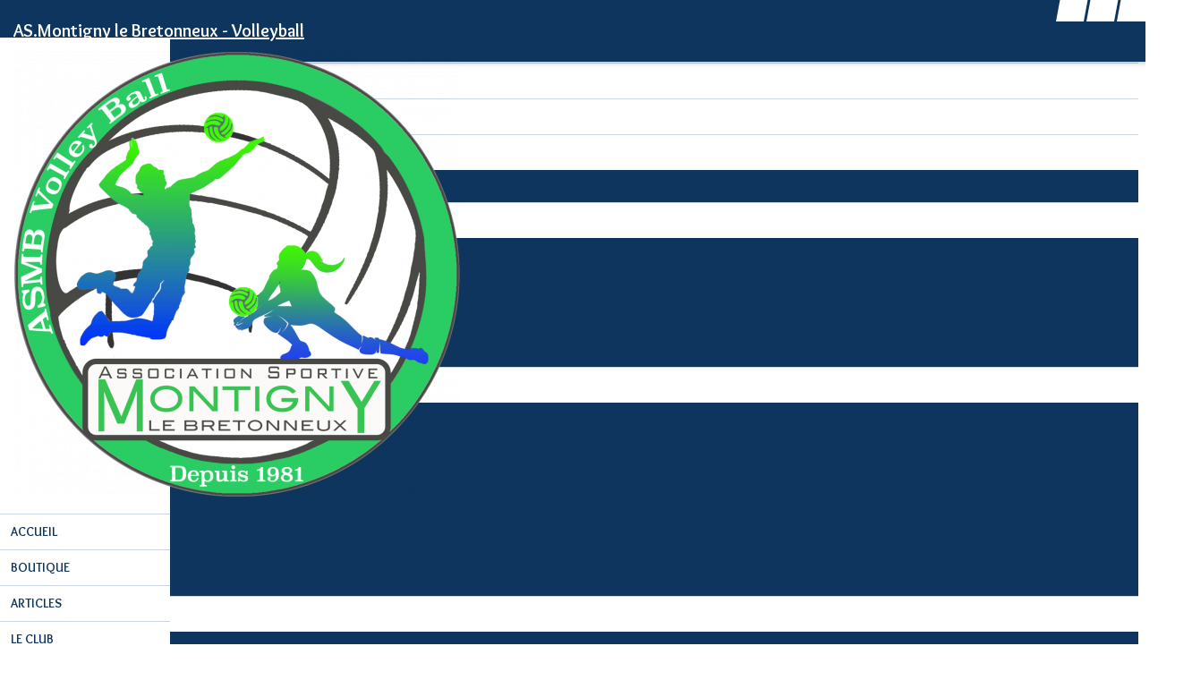

--- FILE ---
content_type: text/html; charset=UTF-8
request_url: https://asmb-volley.club/matchs/apercu/1808/20230212-saint-cloud-paris-sf?mode=full
body_size: 13591
content:
<!DOCTYPE html><html lang="fr" data-theme="light" data-theme-preference="system"><head><meta charset="UTF-8" /><title>SAINT-CLOUD PARIS SF vs  | AS.Montigny le Bretonneux - Volleyball</title><meta name="description" content="Association Sportive de Montigny le Bretonneux. Section Volleyball" /><meta name="keywords" content="volley-ball, volleyball, ASMB, Montigny le Bretonneux Volley, ASMB volley" /><meta name="robots" content="index, follow" /><link rel="icon" href="/public/2120/upload/theme/kal-theme-favicon_8.png" /><link rel="shortcut icon" href="/public/2120/upload/theme/kal-theme-favicon_8.png" /><link rel="apple-touch-icon-precomposed" href="/public/2120/upload/theme/kal-theme-apptouchicon_8.png" /><meta http-equiv="content-language" content="fr-FR" /><meta http-equiv="language" content="fr-FR" /><link rel="canonical" href="https://asmb-volley.club/matchs/apercu/1808/20230212-saint-cloud-paris-sf" /><meta name="theme-color" content="#0E355E" /><meta http-equiv="theme-color" content="#0E355E" /><meta name="twitter:card" content="summary_large_image"><meta name="twitter:title" content="SAINT-CLOUD PARIS SF vs " /><meta name="twitter:description" content="Association Sportive de Montigny le Bretonneux. Section Volleyball" /><meta name="twitter:image:src" content="https://asmb-volley.club/public/2120/upload/images/clubs/logo-as-montigny-le-bretonneux-volleyball_1.png" /><meta name="twitter:domain" content="https://asmb-volley.club"><meta property="og:site_name" content="ASMB Volley" /><meta property="og:locale" content="fr_FR" /><meta property="og:url" content="https://asmb-volley.club/matchs/apercu/1808/20230212-saint-cloud-paris-sf" /><meta property="og:type" content="website" /><meta property="og:title" content="SAINT-CLOUD PARIS SF vs " /><meta property="og:description" content="Association Sportive de Montigny le Bretonneux. Section Volleyball" /><meta property="og:image" content="https://asmb-volley.club/public/2120/upload/images/clubs/logo-as-montigny-le-bretonneux-volleyball_1.png" /><meta property="og:image:url" content="https://asmb-volley.club/public/2120/upload/images/clubs/logo-as-montigny-le-bretonneux-volleyball_1.png" /><meta property="op:markup_version" content="v1.0"><link rel="alternate" type="application/rss+xml" href="https://asmb-volley.club/rss/articles" title="Articles"><script type="application/ld+json">{
    "@context": "https://schema.org",
    "@graph": [
        {
            "@type": "Organization",
            "@id": "https://asmb-volley.club#organization",
            "name": "AS.Montigny le Bretonneux - Volleyball",
            "description": "Association Sportive de Montigny le Bretonneux. Section Volleyball",
            "logo": "//asmb-volley.club/public/2120/upload/theme/kal-theme-logo-header_9.png",
            "url": "https://asmb-volley.club"
        },
        {
            "@type": "WebSite",
            "@id": "https://asmb-volley.club#website",
            "url": "https://asmb-volley.club",
            "name": "AS.Montigny le Bretonneux - Volleyball",
            "publisher": {
                "@id": "https://asmb-volley.club#organization"
            }
        }
    ]
}</script><meta name="viewport" content="width=device-width, initial-scale=1, minimum-scale=1, maximum-scale=1, shrink-to-fit=no" /><link rel="stylesheet" type="text/css" href="//asmb-volley.club/css/font-face.php?20260122+13546" /><link rel="stylesheet" type="text/css" href="//cdn-x254.kalisport.com/lib/bootstrap3/bootstrap.min.css?20260122+13546" /><link rel="stylesheet" type="text/css" href="//cdn-x254.kalisport.com/lib/fontawesome/css/all.min.css?20260122+13546" /><link rel="stylesheet" type="text/css" href="//cdn-x254.kalisport.com/css/weather-icons.min.css?20260122+13546" /><link rel="stylesheet" type="text/css" href="//cdn-x254.kalisport.com/lib/smartmenus/addons/bootstrap/jquery.smartmenus.bootstrap.min.css?20260122+13546" /><link rel="stylesheet" type="text/css" href="//cdn-x254.kalisport.com/lib/owlcarousel/assets/owl.carousel.min.css?20260122+13546" /><link rel="stylesheet" type="text/css" href="//cdn-x254.kalisport.com/lib/bxslider/jquery.bxslider.min.css?20260122+13546" /><link rel="stylesheet" type="text/css" href="//asmb-volley.club/themes/premium_predators/css/gen.php?20260122+13546" /><link rel="stylesheet" type="text/css" href="//asmb-volley.club/themes/premium_predators/css/front-office.php?20260122+13546" /><link rel="stylesheet" type="text/css" href="//cdn-x254.kalisport.com/lib/lightbox/css/lightbox.min.css?20260122+13546" /><link rel="stylesheet" type="text/css" href="//cdn-x254.kalisport.com/lib/justifiedGallery/justifiedGallery.min.css?20260122+13546" /><link rel="stylesheet" type="text/css" href="//cdn-x254.kalisport.com/lib/chosen/chosen.min.css?20260122+13546" /><link rel="stylesheet" type="text/css" href="//cdn-x254.kalisport.com/lib/datepicker/css/datepicker3.min.css?20260122+13546" /><link rel="stylesheet" type="text/css" href="//asmb-volley.club/css/tarteaucitron_kalisport.php?20260122+13546" /><link rel="stylesheet" type="text/css" href="//cdn-x254.kalisport.com/lib/bootstrap-sweetalert/dist/sweetalert.css?20260122+13546" /><noscript><div class="alert alert-danger no-round-corner no-margin">Votre navigateur ne supporte pas JavaScript et vous n'avez pas accès à toutes les fonctionnalités du site.<br /><strong>Veuillez vérifier que JavaScript est bien activé sur votre navigateur.</strong></div></noscript><script type="text/javascript">var KAL_RACINE_PATH = "/";var KAL_THEME_PATH = "themes/premium_predators/";var KAL_PLUGINS_MAJ_DATE = "20260122+13546";var KAL_CKEDITOR_CSS = "/themes/premium_predators/css/ckeditor.css?20260122+13546";var KAL_CKEDITOR_CONFIG = "/lib/ckeditor/config.js?20260122+13546";var KAL_DATATABLE_FRENCH_URL = "//cdn-x254.kalisport.com/lib/datatables/French.json";var KAL_DATATABLE_SDOM = "<'header-container'l f><'row'<'col-sm-12'tr>><'footer-container'i p>";var KAL_IFRAMELY_APIKEY = "56b9df871b646543670ffe";var KAL_BLOCS_ENCARTPUB_SPEED = 5000;var KAL_BLOCS_ENCARTPUB_ANIMATION_SPEED = 1000;var KAL_BLOC_GAMELINE_AUTOPLAY = false;var SESSION_UTILISATEUR_ID = 0;</script><script type="text/javascript" src="//cdn-x254.kalisport.com/lib/jquery.min.js?20260122+13546"  /></script><script type="text/javascript" src="//cdn-x254.kalisport.com/lib/jquery-ui-1.11.4/jquery-ui.min.js"  /></script><script type="text/javascript" src="//cdn-x254.kalisport.com/lib/bootstrap3/bootstrap.min.js?20260122+13546"  /></script><script type="text/javascript" src="//cdn-x254.kalisport.com/lib/smartmenus/jquery.smartmenus.min.js?20260122+13546"  /></script><script type="text/javascript" src="//cdn-x254.kalisport.com/lib/smartmenus/addons/bootstrap/jquery.smartmenus.bootstrap.min.js?20260122+13546"  /></script><script type="text/javascript" src="//cdn-x254.kalisport.com/lib/lightbox/js/lightbox.min.js?20260122+13546"  /></script><script type="text/javascript" src="//cdn-x254.kalisport.com/lib/fullcalendar/dist/index.global.min.js?20260122+13546"  /></script><script type="text/javascript" src="//cdn-x254.kalisport.com/lib/fullcalendar/packages/core/locales/fr.global.min.js?20260122+13546"  /></script><script type="text/javascript" src="//cdn-x254.kalisport.com/lib/jshashtable/hashtable.min.js?20260122+13546"  /></script><script type="text/javascript" src="//cdn-x254.kalisport.com/lib/jquery.numberformatter-1.2.4.min.js?20260122+13546"  /></script><script type="text/javascript" src="//cdn-x254.kalisport.com/lib/owlcarousel/owl.carousel.min.js?20260122+13546"  /></script><script type="text/javascript" src="//cdn-x254.kalisport.com/lib/tarteaucitron/tarteaucitron.min.js?20260122+13546"  /></script><script type="text/javascript">
    var showEncarts = [];
    $(document).ready(function(){
        var gameline = '.gameline .carousel';
        if ($(gameline).length > 0) {
            var nbItem  = 0;
            $(gameline).each( function( index ) {
                var iTmp = $(this).find('.item').length;
                if(iTmp > nbItem) nbItem = iTmp;
            });

            var bLoop = false;
            var bNav = false;
            if (nbItem > 1) {
                bLoop = true;
                bNav = true;
            }

            $(gameline).owlCarousel({
                loop: bLoop,
                nav: bNav,
                navText: ['<i class="fa fa-solid fa-angle-left">','<i class="fa fa-solid fa-angle-right">'],
                dots: false,
                margin: 0,
                autoplay: KAL_BLOC_GAMELINE_AUTOPLAY,
                autoplayHoverPause: true,
                responsiveClass: true,
                responsive:{
                    0:{
                        items: 1
                    },
                    300:{
                        items: 2
                    },
                    450:{
                        items: 3
                    },
                    600:{
                        items: 4
                    },
                    768:{
                        items: 5
                    },
                    840:{
                        items: 4
                    },
                    1000:{
                        items: 5
                    },
                    1200:{
                        items: 5
                    },
                    1500:{
                        items: 6
                    }
                }
            });
            str = gameline + ' .owl-stage';
            $(str).width(  $(str).width() +2 );
        }

        /***********************/

      var carouselEncarts = '.owl-encarts';
      if( $(carouselEncarts).length > 0 ) {
        var maxItem   = 7;
        var bLoop     = true;
        var bAutoplay = true;

        var nbItem  = 0;
        $(carouselEncarts).each( function( index ) {
          var iTmp = $(this).find('.item').length;
          if(iTmp > nbItem) nbItem = iTmp;
        });

        if(nbItem < maxItem){
          maxItem   = nbItem;
          bLoop     = false;
          bAutoplay = false;
        }

        if( $(window).width() < 1000 ){
          bLoop     = true;
          bAutoplay = true;
        }

        $(carouselEncarts).on('initialized.owl.carousel',function(property){
            owlActiveEncarts();
        });

        $(carouselEncarts).owlCarousel({
            loop               : bLoop,
            nav                : false,
            dots               : false,
            autoplay           : bAutoplay,
            autoplayHoverPause : true,
            autoplayTimeout    : KAL_BLOCS_ENCARTPUB_SPEED,
            smartSpeed         : KAL_BLOCS_ENCARTPUB_ANIMATION_SPEED,
            margin             : 20,
            callbacks          : true,
            info               : true,
            responsiveClass    : true,
            responsive         : {
                0:{
                    items : 1
                },
                300:{
                    items : 2
                },
                600:{
                    items : 3
                },
                800:{
                    items : 4
                },
                1000:{
                    items : maxItem
                }
            }
        });

        $(carouselEncarts).on('changed.owl.carousel',function(property){
            owlActiveEncarts();
        });

        function owlActiveEncarts(){
            var hookBloc  = $(carouselEncarts).attr('data-hook');

            ctrlShowEncarts = [];

            $(carouselEncarts+' .owl-item.active').each( function( index ) {
                var eItem = $(this).find('.item');
                var id    = eItem.attr('data-id');
                var hook  = eItem.attr('data-hook');
                
                if(id != '' && hook != '' && isInView(this)){
                    if (typeof showEncarts[ hook ] === 'undefined'){
                        showEncarts[ hook ] = [];
                    }
    
                    ctrlShowEncarts[ id ] = true;
    
                    if (typeof showEncarts[ hook ][ id ] === 'undefined'){
                        // Appel AJAX
                        $.ajax({
                            url: KAL_RACINE_PATH + 'controller/partenaires/ajax.php?id=' + id + '&hook=' + hook
                        }).done(function() {
                            //console.log('Vue ++');
                        });
                    }
                }
            });

            showEncarts[ hookBloc ] = ctrlShowEncarts;
        }
      }

      /***********************/

      /***********************/

        var idSliderImg = '.slider-img';
        if ($(idSliderImg).length > 0) {
            var bLoop = true;
            var bAutoplay = true;
            var bNav = true;

            $(idSliderImg).each( function( index ) {
                var iTmp = $(this).find('.item').length;
                if (iTmp <= 1) {
                    bLoop = false;
                    bAutoplay = false;
                    bNav = false;
                }
            });

            $(idSliderImg).owlCarousel({
                loop               : bLoop,
                autoplay           : bAutoplay,
                autoplayHoverPause : bAutoplay,
                autoplayTimeout    : 5000,
                nav                : bNav,
                navText            : ['<i class="fa fa-solid fa-angle-left">','<i class="fa fa-solid fa-angle-right">'],
                dots               : true,
                margin             : 0,
                responsiveClass    : true,
                responsive         : {
                    0: { items: 1 }
                },
                callbacks : true,
                info      : true
            });
        }

        var idSliderImgCover = '.slider-cover.page-cover';
        if ($(idSliderImgCover).length > 0) {
            var bLoop = true;
            var bAutoplay = true;
            var bNav = true;

            $(idSliderImgCover).each( function( index ) {
                var iTmp = $(this).find('.item').length;
                if (iTmp <= 1) {
                    bLoop = false;
                    bAutoplay = false;
                    bNav = false;
                }
            });

            $(idSliderImgCover).owlCarousel({
                loop            : bLoop,
                autoplay        : bAutoplay,
                autoplayTimeout : 5000,
                nav             : bNav,
                navText         : ['<i class="fa fa-solid fa-angle-left">','<i class="fa fa-solid fa-angle-right">'],
                dots            : true,
                margin          : 0,
                responsiveClass : true,
                responsive : {
                    0: { items: 1 }
                },
                callbacks  : true,
                info       : true,
                autoHeight : true
            });
        }
    });
    (function() {
      var po = document.createElement('script'); po.type = 'text/javascript'; po.async = true;
      po.src = 'https://apis.google.com/js/plusone.js?publisherid=115078143669127937148';
      var s = document.getElementsByTagName('script')[0]; s.parentNode.insertBefore(po, s);
    })();$('.carousel').carousel();
                    tarteaucitron.init({
                        //'privacyUrl': 'https://asmb-volley.club/protection-des-donnees', /* Privacy policy url */
                        'bodyPosition': 'bottom', /* or top to bring it as first element for accessibility */

                        'hashtag': '#tarteaucitron', /* Open the panel with this hashtag */
                        'cookieName': 'rgpdKAL-2120-asmb-volley', /* Cookie name */
                    
                        'orientation': 'bottom', /* Banner position (top - bottom) */
                        
                        'groupServices': false, /* Group services by category */
                        'showDetailsOnClick': true, /* Click to expand the description */
                        'serviceDefaultState': 'wait', /* Default state (true - wait - false) */

                        'showAlertSmall': false, /* Show the small banner on bottom right */
                        'cookieslist': true, /* Show the cookie list */

                        'showIcon': false, /* Show cookie icon to manage cookies */
                        //'iconSrc': '', /* Optionnal: URL or base64 encoded image */
                        'iconPosition': 'BottomRight', /* Position of the icon between BottomRight, BottomLeft, TopRight and TopLeft */

                        'adblocker': false, /* Show a Warning if an adblocker is detected */

                        'DenyAllCta' : true, /* Show the deny all button */
                        'AcceptAllCta' : true, /* Show the accept all button when highPrivacy on */
                        'highPrivacy': true, /* Disable auto consent */
                        'alwaysNeedConsent': false, /* Ask the consent for 'Privacy by design' services */

                        'handleBrowserDNTRequest': true, /* If Do Not Track == 1, disallow all */
                    
                        'removeCredit': false, /* Remove credit link */
                        'moreInfoLink': true, /* Show more info link */
                        'useExternalCss': false, /* If false, the tarteaucitron.css file will be loaded */
                        'useExternalJs': false, /* If false, the tarteaucitron.js file will be loaded */
                    
                        'cookieDomain': '.asmb-volley.club', /* Shared cookie for subdomain website */

                        'readmoreLink': 'https://asmb-volley.club/protection-des-donnees', /* Change the default readmore link pointing to tarteaucitron.io */
                        
                        'mandatory': true, /* Show a message about mandatory cookies */
                        'mandatoryCta': true, /* Show the disabled accept button when mandatory on */
                    
                        //'customCloserId': '', /* Optional a11y: Custom element ID used to open the panel */

                        'googleConsentMode': false, /* Enable Google Consent Mode v2 for Google ads and GA4 */

                        'partnersList': false /* Details the number of partners on the popup and middle banner */
                    });
                </script></head><body id="body" class="fond" data-twttr-rendered="true" itemscope itemtype="http://schema.org/Blog" data-theme="premium_predators" data-srv="x254"><div id="scroll-top"></div><div id="website-container"><div id="header-container">
    <h1 class="h-font  hidden-xs">
        <a href="https://asmb-volley.club" title="Page d'accueil">
                            AS.Montigny le Bretonneux - Volleyball
                    </a>
    </h1>

    <div id="hook-pre-menu" class="nav-secondary">
        
    <div class="btn-group btn-group-social hidden-xs hidden-sm">
                    <a class="btn" href="https://www.facebook.com/AS.MontignyleBretonneux.Volleyball/" target="_blank">
                <i class="fa fa-brands fa-facebook"></i>
                <span>Facebook</span>
            </a>
                    <a class="btn" href="https://www.instagram.com/asmb_volley/?hl=fr" target="_blank">
                <i class="fa fa-brands fa-instagram"></i>
                <span>Instagram</span>
            </a>
            </div>


        <div class="btn-group btn-group-user">
                                                                <a class="btn" href="https://asmb-volley.club/connexion">
                        <i class="fa fa-solid fa-lock"></i>
                        <span>Connexion</span>
                    </a>
                                    </div>
    </div>
</div>

<div id="menu-container-desktop" class="menu-container visible-md visible-lg">
            <div class="logo-container">
            <a href="https://asmb-volley.club" title="Page d'accueil">
                <img src="/public/2120/upload/theme/kal-theme-logo-header_9.png" alt="Logo AS.Montigny le Bretonneux - Volleyball" class="img-responsive" />
            </a>
        </div>
    
        <nav class="navbar navbar-default panel ">
            
    
    
    
    


<ul id="menu" class="menu nav navbar-nav sm sm-vertical">
                                        <li class="h-font ">
                    <a 
                        href="https://asmb-volley.club"
                                            >
                        Accueil
                                            </a>
                        
                                    </li>
                                                <li class="h-font ">
                    <a 
                        href="https://asmb-volley.club/boutique"
                                            >
                        Boutique
                                            </a>
                        
                                    </li>
                                                <li class="h-font ">
                    <a 
                        href="https://asmb-volley.club/articles"
                                            >
                        Articles
                                            </a>
                        
                                    </li>
                                                <li class="h-font ">
                    <a 
                        href="https://asmb-volley.club/le-club"
                                            >
                        Le club
                        <i class="fa fa-solid fa-angle-right"></i>                    </a>
                        
                                            <ul class="dropdown-menu">
                                                                                                <li class="">
                                        <a 
                                            href="https://asmb-volley.club/le-bureau"
                                                                                    >
                                            Le bureau
                                                                                    </a>
                                            
                                                                            </li>
                                                                                                                                <li class="">
                                        <a 
                                            href="https://asmb-volley.club/les-entraineurs"
                                                                                    >
                                            Les entraîneurs
                                                                                    </a>
                                            
                                                                            </li>
                                                                                    </ul>
                                    </li>
                                                <li class="h-font ">
                    <a 
                        href="https://asmb-volley.club/infos-pratiques"
                                            >
                        Infos pratiques
                        <i class="fa fa-solid fa-angle-right"></i>                    </a>
                        
                                            <ul class="dropdown-menu">
                                                                                                <li class="">
                                        <a 
                                            href="https://asmb-volley.club/horaires-des-entrainements"
                                                                                    >
                                            Horaires des entraînements 2025/2026
                                                                                    </a>
                                            
                                                                            </li>
                                                                                                                                <li class="">
                                        <a 
                                            href="https://asmb-volley.club/nos-gymnases"
                                                                                    >
                                            Nos gymnases
                                            <i class="fa fa-solid fa-angle-right"></i>                                        </a>
                                            
                                                                                    <ul class="dropdown-menu">
                                                                                                                                                            <li>
                                                            <a 
                                                                href="https://asmb-volley.club/complexe-sportif-de-coubertin"
                                                                                                                            >
                                                                Complexe Sportif de Coubertin
                                                            </a>
                                                        </li>
                                                                                                                                                                                                                <li>
                                                            <a 
                                                                href="https://asmb-volley.club/gymnase-jules-ladoumegue"
                                                                                                                            >
                                                                Gymnase Jules Ladoumegue
                                                            </a>
                                                        </li>
                                                                                                                                                                                                                <li>
                                                            <a 
                                                                href="https://asmb-volley.club/parc-des-sports-jean-marechal"
                                                                                                                            >
                                                                Parc des Sports Jean Marechal
                                                            </a>
                                                        </li>
                                                                                                                                                                                                                <li>
                                                            <a 
                                                                href="https://asmb-volley.club/gymnase-roger-riviere"
                                                                                                                            >
                                                                Gymnase Roger Riviere
                                                            </a>
                                                        </li>
                                                                                                                                                </ul>
                                                                            </li>
                                                                                                                                <li class="">
                                        <a 
                                            href="https://asmb-volley.club/documents"
                                                                                    >
                                            Documents
                                                                                    </a>
                                            
                                                                            </li>
                                                                                                                                <li class="">
                                        <a 
                                            href="https://asmb-volley.club/contact"
                                                                                    >
                                            Nous contacter
                                                                                    </a>
                                            
                                                                            </li>
                                                                                    </ul>
                                    </li>
                                                <li class="h-font ">
                    <a 
                        href="https://asmb-volley.club/equipes"
                                            >
                        Equipes FFVB
                        <i class="fa fa-solid fa-angle-right"></i>                    </a>
                        
                                            <ul class="dropdown-menu">
                                                                                                <li class="">
                                        <a 
                                            href="https://asmb-volley.club/seniors-feminines-1"
                                                                                    >
                                            Seniors Féminines 1
                                                                                    </a>
                                            
                                                                            </li>
                                                                                                                                <li class="">
                                        <a 
                                            href="https://asmb-volley.club/seniors-masculins-1"
                                                                                    >
                                            Seniors Masculins 1
                                                                                    </a>
                                            
                                                                            </li>
                                                                                                                                <li class="">
                                        <a 
                                            href="https://asmb-volley.club/seniors-feminines-2"
                                                                                    >
                                            Seniors Féminines 2
                                                                                    </a>
                                            
                                                                            </li>
                                                                                                                                <li class="">
                                        <a 
                                            href="https://asmb-volley.club/m21-feminines"
                                                                                    >
                                            M21 Féminines
                                                                                    </a>
                                            
                                                                            </li>
                                                                                                                                <li class="">
                                        <a 
                                            href="https://asmb-volley.club/m18-feminies"
                                                                                    >
                                            M18 Féminines 1
                                                                                    </a>
                                            
                                                                            </li>
                                                                                                                                <li class="">
                                        <a 
                                            href="https://asmb-volley.club/m18-feminines-2"
                                                                                    >
                                            M18 Féminines 2
                                                                                    </a>
                                            
                                                                            </li>
                                                                                                                                <li class="">
                                        <a 
                                            href="https://asmb-volley.club/m18-masculins-1"
                                                                                    >
                                            M18 Masculins 1
                                                                                    </a>
                                            
                                                                            </li>
                                                                                                                                <li class="">
                                        <a 
                                            href="https://asmb-volley.club/m18-masculins"
                                                                                    >
                                            M18 Masculins 2
                                                                                    </a>
                                            
                                                                            </li>
                                                                                                                                <li class="">
                                        <a 
                                            href="https://asmb-volley.club/m18-masculins-3"
                                                                                    >
                                            M18 Masculins 3
                                                                                    </a>
                                            
                                                                            </li>
                                                                                                                                <li class="">
                                        <a 
                                            href="https://asmb-volley.club/m15-feminines"
                                                                                    >
                                            M15 Féminines
                                                                                    </a>
                                            
                                                                            </li>
                                                                                                                                <li class="">
                                        <a 
                                            href="https://asmb-volley.club/m15-masculins"
                                                                                    >
                                            M15 Masculins
                                                                                    </a>
                                            
                                                                            </li>
                                                                                                                                <li class="">
                                        <a 
                                            href="https://asmb-volley.club/m13-masculins"
                                                                                    >
                                            M13
                                                                                    </a>
                                            
                                                                            </li>
                                                                                    </ul>
                                    </li>
                                                <li class="h-font ">
                    <a 
                        href="https://asmb-volley.club/equipes-fsgt-et-loisirs"
                                            >
                        Equipes FSGT & Loisirs
                        <i class="fa fa-solid fa-angle-right"></i>                    </a>
                        
                                            <ul class="dropdown-menu">
                                                                                                <li class="">
                                        <a 
                                            href="https://asmb-volley.club/fsgt-1-f"
                                                                                    >
                                            FSGT 1 F
                                                                                    </a>
                                            
                                                                            </li>
                                                                                                                                <li class="">
                                        <a 
                                            href="https://asmb-volley.club/fsgt-2-f"
                                                                                    >
                                            FSGT 2 F
                                                                                    </a>
                                            
                                                                            </li>
                                                                                                                                <li class="">
                                        <a 
                                            href="https://asmb-volley.club/fsgt-1"
                                                                                    >
                                            FSGT 1
                                                                                    </a>
                                            
                                                                            </li>
                                                                                                                                <li class="">
                                        <a 
                                            href="https://asmb-volley.club/fsgt-2"
                                                                                    >
                                            FSGT 2
                                                                                    </a>
                                            
                                                                            </li>
                                                                                                                                <li class="">
                                        <a 
                                            href="https://asmb-volley.club/fsgt-3"
                                                                                    >
                                            FSGT 3
                                                                                    </a>
                                            
                                                                            </li>
                                                                                                                                <li class="">
                                        <a 
                                            href="https://asmb-volley.club/loisirs"
                                                                                    >
                                            Loisirs
                                            <i class="fa fa-solid fa-angle-right"></i>                                        </a>
                                            
                                                                                    <ul class="dropdown-menu">
                                                                                                                                                            <li>
                                                            <a 
                                                                href="https://asmb-volley.club/loisirs-competition-1"
                                                                                                                            >
                                                                Loisirs compétition 1
                                                            </a>
                                                        </li>
                                                                                                                                                                                                                <li>
                                                            <a 
                                                                href="https://asmb-volley.club/loisirs-competition-2"
                                                                                                                            >
                                                                Loisirs compétition
                                                            </a>
                                                        </li>
                                                                                                                                                                                                                <li>
                                                            <a 
                                                                href="https://asmb-volley.club/loisirs-competition-2-mardi-soir"
                                                                                                                            >
                                                                Loisirs compétition 3
                                                            </a>
                                                        </li>
                                                                                                                                                                                                                <li>
                                                            <a 
                                                                href="https://asmb-volley.club/loisirs-du-lundi-20h30"
                                                                                                                            >
                                                                Loisirs du Lundi 20h30
                                                            </a>
                                                        </li>
                                                                                                                                                </ul>
                                                                            </li>
                                                                                    </ul>
                                    </li>
                                                <li class="h-font ">
                    <a 
                        href="https://asmb-volley.club/saison"
                                            >
                        Saison
                        <i class="fa fa-solid fa-angle-right"></i>                    </a>
                        
                                            <ul class="dropdown-menu">
                                                                                                <li class="">
                                        <a 
                                            href="https://asmb-volley.club/matchs"
                                                                                    >
                                            Matchs
                                                                                    </a>
                                            
                                                                            </li>
                                                                                                                                <li class="">
                                        <a 
                                            href="https://asmb-volley.club/agenda"
                                                                                    >
                                            Agenda
                                                                                    </a>
                                            
                                                                            </li>
                                                                                    </ul>
                                    </li>
                                                <li class="h-font ">
                    <a 
                        href="https://asmb-volley.club/inscription"
                                            >
                        Inscription
                                            </a>
                        
                                    </li>
                        </ul>


    </nav>
</div>

<div id="menu-container-mobile" class="menu-container visible-xs visible-sm">
        <nav class="navbar navbar-default panel ">
        <button type="button" class="navbar-toggle collapsed" data-toggle="collapse" data-target="#bs-navbar-collapse" aria-expanded="false">
            <span class="visible-xs visible-sm h-font">Menu</span>
            <span class="icon-bar"></span>
            <span class="icon-bar"></span>
            <span class="icon-bar"></span>
        </button>

        <div class="collapse navbar-collapse" id="bs-navbar-collapse">
                
    
    
    
    


<ul id="menu" class="menu nav navbar-nav sm sm-vertical">
                                        <li class="h-font ">
                    <a 
                        href="https://asmb-volley.club"
                                            >
                        Accueil
                                            </a>
                        
                                    </li>
                                                <li class="h-font ">
                    <a 
                        href="https://asmb-volley.club/boutique"
                                            >
                        Boutique
                                            </a>
                        
                                    </li>
                                                <li class="h-font ">
                    <a 
                        href="https://asmb-volley.club/articles"
                                            >
                        Articles
                                            </a>
                        
                                    </li>
                                                <li class="h-font ">
                    <a 
                        href="https://asmb-volley.club/le-club"
                                            >
                        Le club
                        <i class="fa fa-solid fa-angle-right"></i>                    </a>
                        
                                            <ul class="dropdown-menu">
                                                                                                <li class="">
                                        <a 
                                            href="https://asmb-volley.club/le-bureau"
                                                                                    >
                                            Le bureau
                                                                                    </a>
                                            
                                                                            </li>
                                                                                                                                <li class="">
                                        <a 
                                            href="https://asmb-volley.club/les-entraineurs"
                                                                                    >
                                            Les entraîneurs
                                                                                    </a>
                                            
                                                                            </li>
                                                                                    </ul>
                                    </li>
                                                <li class="h-font ">
                    <a 
                        href="https://asmb-volley.club/infos-pratiques"
                                            >
                        Infos pratiques
                        <i class="fa fa-solid fa-angle-right"></i>                    </a>
                        
                                            <ul class="dropdown-menu">
                                                                                                <li class="">
                                        <a 
                                            href="https://asmb-volley.club/horaires-des-entrainements"
                                                                                    >
                                            Horaires des entraînements 2025/2026
                                                                                    </a>
                                            
                                                                            </li>
                                                                                                                                <li class="">
                                        <a 
                                            href="https://asmb-volley.club/nos-gymnases"
                                                                                    >
                                            Nos gymnases
                                            <i class="fa fa-solid fa-angle-right"></i>                                        </a>
                                            
                                                                                    <ul class="dropdown-menu">
                                                                                                                                                            <li>
                                                            <a 
                                                                href="https://asmb-volley.club/complexe-sportif-de-coubertin"
                                                                                                                            >
                                                                Complexe Sportif de Coubertin
                                                            </a>
                                                        </li>
                                                                                                                                                                                                                <li>
                                                            <a 
                                                                href="https://asmb-volley.club/gymnase-jules-ladoumegue"
                                                                                                                            >
                                                                Gymnase Jules Ladoumegue
                                                            </a>
                                                        </li>
                                                                                                                                                                                                                <li>
                                                            <a 
                                                                href="https://asmb-volley.club/parc-des-sports-jean-marechal"
                                                                                                                            >
                                                                Parc des Sports Jean Marechal
                                                            </a>
                                                        </li>
                                                                                                                                                                                                                <li>
                                                            <a 
                                                                href="https://asmb-volley.club/gymnase-roger-riviere"
                                                                                                                            >
                                                                Gymnase Roger Riviere
                                                            </a>
                                                        </li>
                                                                                                                                                </ul>
                                                                            </li>
                                                                                                                                <li class="">
                                        <a 
                                            href="https://asmb-volley.club/documents"
                                                                                    >
                                            Documents
                                                                                    </a>
                                            
                                                                            </li>
                                                                                                                                <li class="">
                                        <a 
                                            href="https://asmb-volley.club/contact"
                                                                                    >
                                            Nous contacter
                                                                                    </a>
                                            
                                                                            </li>
                                                                                    </ul>
                                    </li>
                                                <li class="h-font ">
                    <a 
                        href="https://asmb-volley.club/equipes"
                                            >
                        Equipes FFVB
                        <i class="fa fa-solid fa-angle-right"></i>                    </a>
                        
                                            <ul class="dropdown-menu">
                                                                                                <li class="">
                                        <a 
                                            href="https://asmb-volley.club/seniors-feminines-1"
                                                                                    >
                                            Seniors Féminines 1
                                                                                    </a>
                                            
                                                                            </li>
                                                                                                                                <li class="">
                                        <a 
                                            href="https://asmb-volley.club/seniors-masculins-1"
                                                                                    >
                                            Seniors Masculins 1
                                                                                    </a>
                                            
                                                                            </li>
                                                                                                                                <li class="">
                                        <a 
                                            href="https://asmb-volley.club/seniors-feminines-2"
                                                                                    >
                                            Seniors Féminines 2
                                                                                    </a>
                                            
                                                                            </li>
                                                                                                                                <li class="">
                                        <a 
                                            href="https://asmb-volley.club/m21-feminines"
                                                                                    >
                                            M21 Féminines
                                                                                    </a>
                                            
                                                                            </li>
                                                                                                                                <li class="">
                                        <a 
                                            href="https://asmb-volley.club/m18-feminies"
                                                                                    >
                                            M18 Féminines 1
                                                                                    </a>
                                            
                                                                            </li>
                                                                                                                                <li class="">
                                        <a 
                                            href="https://asmb-volley.club/m18-feminines-2"
                                                                                    >
                                            M18 Féminines 2
                                                                                    </a>
                                            
                                                                            </li>
                                                                                                                                <li class="">
                                        <a 
                                            href="https://asmb-volley.club/m18-masculins-1"
                                                                                    >
                                            M18 Masculins 1
                                                                                    </a>
                                            
                                                                            </li>
                                                                                                                                <li class="">
                                        <a 
                                            href="https://asmb-volley.club/m18-masculins"
                                                                                    >
                                            M18 Masculins 2
                                                                                    </a>
                                            
                                                                            </li>
                                                                                                                                <li class="">
                                        <a 
                                            href="https://asmb-volley.club/m18-masculins-3"
                                                                                    >
                                            M18 Masculins 3
                                                                                    </a>
                                            
                                                                            </li>
                                                                                                                                <li class="">
                                        <a 
                                            href="https://asmb-volley.club/m15-feminines"
                                                                                    >
                                            M15 Féminines
                                                                                    </a>
                                            
                                                                            </li>
                                                                                                                                <li class="">
                                        <a 
                                            href="https://asmb-volley.club/m15-masculins"
                                                                                    >
                                            M15 Masculins
                                                                                    </a>
                                            
                                                                            </li>
                                                                                                                                <li class="">
                                        <a 
                                            href="https://asmb-volley.club/m13-masculins"
                                                                                    >
                                            M13
                                                                                    </a>
                                            
                                                                            </li>
                                                                                    </ul>
                                    </li>
                                                <li class="h-font ">
                    <a 
                        href="https://asmb-volley.club/equipes-fsgt-et-loisirs"
                                            >
                        Equipes FSGT & Loisirs
                        <i class="fa fa-solid fa-angle-right"></i>                    </a>
                        
                                            <ul class="dropdown-menu">
                                                                                                <li class="">
                                        <a 
                                            href="https://asmb-volley.club/fsgt-1-f"
                                                                                    >
                                            FSGT 1 F
                                                                                    </a>
                                            
                                                                            </li>
                                                                                                                                <li class="">
                                        <a 
                                            href="https://asmb-volley.club/fsgt-2-f"
                                                                                    >
                                            FSGT 2 F
                                                                                    </a>
                                            
                                                                            </li>
                                                                                                                                <li class="">
                                        <a 
                                            href="https://asmb-volley.club/fsgt-1"
                                                                                    >
                                            FSGT 1
                                                                                    </a>
                                            
                                                                            </li>
                                                                                                                                <li class="">
                                        <a 
                                            href="https://asmb-volley.club/fsgt-2"
                                                                                    >
                                            FSGT 2
                                                                                    </a>
                                            
                                                                            </li>
                                                                                                                                <li class="">
                                        <a 
                                            href="https://asmb-volley.club/fsgt-3"
                                                                                    >
                                            FSGT 3
                                                                                    </a>
                                            
                                                                            </li>
                                                                                                                                <li class="">
                                        <a 
                                            href="https://asmb-volley.club/loisirs"
                                                                                    >
                                            Loisirs
                                            <i class="fa fa-solid fa-angle-right"></i>                                        </a>
                                            
                                                                                    <ul class="dropdown-menu">
                                                                                                                                                            <li>
                                                            <a 
                                                                href="https://asmb-volley.club/loisirs-competition-1"
                                                                                                                            >
                                                                Loisirs compétition 1
                                                            </a>
                                                        </li>
                                                                                                                                                                                                                <li>
                                                            <a 
                                                                href="https://asmb-volley.club/loisirs-competition-2"
                                                                                                                            >
                                                                Loisirs compétition
                                                            </a>
                                                        </li>
                                                                                                                                                                                                                <li>
                                                            <a 
                                                                href="https://asmb-volley.club/loisirs-competition-2-mardi-soir"
                                                                                                                            >
                                                                Loisirs compétition 3
                                                            </a>
                                                        </li>
                                                                                                                                                                                                                <li>
                                                            <a 
                                                                href="https://asmb-volley.club/loisirs-du-lundi-20h30"
                                                                                                                            >
                                                                Loisirs du Lundi 20h30
                                                            </a>
                                                        </li>
                                                                                                                                                </ul>
                                                                            </li>
                                                                                    </ul>
                                    </li>
                                                <li class="h-font ">
                    <a 
                        href="https://asmb-volley.club/saison"
                                            >
                        Saison
                        <i class="fa fa-solid fa-angle-right"></i>                    </a>
                        
                                            <ul class="dropdown-menu">
                                                                                                <li class="">
                                        <a 
                                            href="https://asmb-volley.club/matchs"
                                                                                    >
                                            Matchs
                                                                                    </a>
                                            
                                                                            </li>
                                                                                                                                <li class="">
                                        <a 
                                            href="https://asmb-volley.club/agenda"
                                                                                    >
                                            Agenda
                                                                                    </a>
                                            
                                                                            </li>
                                                                                    </ul>
                                    </li>
                                                <li class="h-font ">
                    <a 
                        href="https://asmb-volley.club/inscription"
                                            >
                        Inscription
                                            </a>
                        
                                    </li>
                        </ul>


        </div>
    </nav>

            <div class="logo-container">
            <a href="https://asmb-volley.club" title="Page d'accueil">
                <img src="/public/2120/upload/theme/kal-theme-logo-header_9.png" alt="Logo AS.Montigny le Bretonneux - Volleyball" class="img-responsive" />
            </a>
        </div>
    </div>



    

<div id="page-container" class="matchs-fiche matchs ">
    <div id="page" class="row">
        <div id="content-container" class="">
<div id="hook-pre-contenu">    
</div>

<div id="content">
                        <div class="container">        
            <div id="submenu">
                <ol class="breadcrumb">
                                                                        <li itemprop="itemListElement" itemscope itemtype="http://schema.org/ListItem">
                                <a href="https://asmb-volley.club" itemprop="item">
                                    <span itemprop="name">Accueil</span>
                                </a>
                            </li>
                                                                                                <li itemprop="itemListElement" itemscope itemtype="http://schema.org/ListItem">
                                <a href="https://asmb-volley.club/saison" itemprop="item">
                                    <span itemprop="name">Saison</span>
                                </a>
                            </li>
                                                                                                <li itemprop="itemListElement" itemscope itemtype="http://schema.org/ListItem">
                                <a href="https://asmb-volley.club/matchs" itemprop="item">
                                    <span itemprop="name">Matchs</span>
                                </a>
                            </li>
                                                                                                <li itemprop="itemListElement" itemscope itemtype="http://schema.org/ListItem" class="active">
                                <a href="https://asmb-volley.club/matchs/apercu/1808/20230212-saint-cloud-paris-sf" itemprop="item">
                                    <span itemprop="name">SAINT-CLOUD PARIS SF vs </span>
                                </a>
                            </li>
                                                            </ol>
            </div>

                    </div><!-- /.container -->            
                    
    
    <div id="fiche-match">
    <div class="bg-custom bg-volley-ball">
        <div class="overlay">
                        
                                                                                                                                                            
                        
            <script type="application/ld+json">
                {
                    "@context": "https://schema.org/",
                    "@type": "SportEvent",
                    "name": "SAINT-CLOUD PARIS SF - ",
                    "startDate": "2023-02-12T10:00+02:00",
                    "endDate": "2023-02-12",
                    "awayTeam": {
                        "@type": "SportTeam",
                        "name" : "",
                        "sameAs" : ""
                    },
                    "homeTeam": {
                        "@type": "SportTeam",
                        "name" : "SAINT-CLOUD PARIS SF",
                        "sameAs" : "https://www.saintcloud-paris-sf.fr/"
                    }
                }
            </script>
            

            <div class="row">
                <div class="gameday col-lg-2 col-lg-push-5 col-md-2 col-md-push-5 col-sm-2 col-sm-push-5 col-xs-12">
                    <div class="date">
                                                                                    <time datetime="2023-02-12T10:00+02:00">12 février 2023 à 10H00</time>
                                                                        </div>

                                            <div class="lieu">
                                                                                                                                                                                        GYMNASE VERHAEREN<br />SAINT-CLOUD
                        </div>
                    
                    <div class="type-match h-font">
                        Match de Championnat
                    </div>

                    
                    <div class="etat">
                        <span>
                                                            Terminé
                                                    </span>
                    </div>
                </div>

                <div class="hometeam col-lg-5 col-lg-pull-2 col-md-5 col-md-pull-2 col-sm-5 col-sm-pull-2 col-xs-6">
                    <div class="homelogo col-md-5 col-sm-6 col-xs-12 pull-left">
                                                    <img class="img-responsive" src="/public/2120/upload/images/clubs-adverses/logo-saint-cloud-paris-sf.jpg" alt="" />
                                            </div>
                                            <div class="scorepad col-md-7 col-sm-6 col-xs-12">
                                                            <h2 class="score">
                                                                                                                        2
                                                                                                            </h2>
                                                    </div>
                                    </div>

                <div class="awayteam col-lg-5 col-md-5 col-sm-5 col-xs-6">
                    <div class="awaylogo col-md-5 col-sm-6 col-xs-12 pull-right">
                                                    <img class="img-responsive" src="/public/2120/upload/images/clubs/logo-as-montigny-le-bretonneux-volleyball_1-carre.png" alt="AS.Montigny le Bretonneux - Volleyball" />
                                            </div>
                                            <div class="scorepad col-md-7 col-sm-6 col-xs-12 pull-left">
                                                            <h2 class="score">
                                                                                                                        3
                                                                                                            </h2>
                                                    </div>
                                    </div>
            </div>

            <div class="row">
                                    <div class="homeleaders col-lg-5 col-md-5 col-sm-4 col-xs-6">
                        <h3>
                                                            <a href="https://www.saintcloud-paris-sf.fr/" target="_blank">SAINT-CLOUD PARIS SF</a>
                                                    </h3>
                    </div>
                    <div class="awayleaders col-lg-5 col-md-5 col-sm-4 col-xs-6">
                        <h3>
                                                            <a href="" ></a>
                                                    </h3>
                    </div>
                    <div class="periodes-container col-lg-2 col-md-2 col-sm-4 col-xs-12">
                        
                                                                        
                        
                    </div>
                            </div>

        </div>
    </div>
</div>

<div>
            <div class="tab-container p0 no-border">

                                                    
                                                                
            <!-- Nav tabs -->
            <ul id="myTab" class="nav nav-tabs nav-justified hidden-print">
                <li >
                    <a href="#infos" data-toggle="tab">
                        <i class="fa fa-solid fa-circle-info"></i>Informations
                    </a>
                </li>
                                    <li >
                        <a href="#avant-match" data-toggle="tab">
                            <i class="fa fa-solid fa-shield-halved"></i>Avant-match
                        </a>
                    </li>
                                                                    <li class="active">
                        <a href="#statistiques" data-toggle="tab">
                            <i class="fa fa-solid fa-chart-column"></i>
                            Statistiques                        </a>
                    </li>
                            </ul>
            <!-- Tab panes -->
            <div id="myTabContent" class="tab-content pt15">
                <div class="tab-pane " id="infos">
                        
                                            <div class="container">                    
                        <!-- INFORMATIONS -->
                        
    

<div class="row">
    <div class="col-sm-6">

        <div class="panel panel-default">
            <div class="panel-heading">
                <h4>Date</h4>
            </div>
            <div class="panel-body pb0">

                                
                                    <div class="form-value">
                        <span class="str-label">
                                                            Jour du match
                                                    </span>
                                                    dimanche 12 février
                                            </div>
                
                                    <div class="form-value">
                        <span class="str-label">Heure de rendez-vous</span>
                        09H40

                                            </div>
                                <div class="form-value">
                    <span class="str-label">
                                                    Heure du match
                                            </span>
                                            10H00
                                    </div>
                            </div>
            <div class="panel-body">
                <div id="calendar"></div>

                
                    <script>
                        var title_match = "10:00";
                        var date_match = "2023-02-12T10:00:00";

                        var programme = [{title: title_match, start: date_match, textColor : '#FFF', color : '#5bc0de'}];

                        var calendar = "";

                        document.addEventListener('DOMContentLoaded', function() {
                            var calendarEl = document.getElementById("calendar");
                            calendar = new FullCalendar.Calendar(calendarEl, {
                                initialView: 'dayGridMonth',
                                themeSystem: 'bootstrap',
                                headerToolbar: {
                                    start: 'prev,next',
                                    center: 'title',
                                    end: 'dayGridMonth'
                                },
                                buttonText: {
                                    today: 'Aujourd\'hui',
                                    month: 'Mois',
                                    week: 'Semaine',
                                    day: 'Jour',
                                    list: 'Liste'
                                },
                                views: {
                                    dayGridMonth: {
                                        titleFormat: { year: 'numeric', month: 'long' },
                                        dayMaxEventRows: 3
                                    },
                                    dayGrid2weeks: {
                                        type: 'dayGrid',
                                        duration: { week: 2 },
                                        buttonText: '2 semaines'
                                    },
                                    dayGridWeek: {
                                        type: 'dayGrid',
                                        duration: { week: 1 },
                                        buttonText: 'Semaine'
                                    }
                                },
                                events: programme,
                                locale: "fr",
                                navLinks: false, // can click day/week names to navigate views
                                eventLimit: true, // allow "more" link when too many events
                                editable: false,
                                scrollTime: '08:00:00',
                                firstDay: 1,
                                monthNames: ['Janvier', 'Février', 'Mars', 'Avril', 'Mai', 'Juin', 'Juillet', 'Août', 'Septembre', 'Octobre', 'Novembre', 'Décembre'],
                                monthNamesShort: ['Jan', 'Fév', 'Mar', 'Avr', 'Mai', 'Jui', 'Juil', 'Aou', 'Sep', 'Oct', 'Nov', 'Déc'],
                                dayNames: ['Dimanche', 'Lundi', 'Mardi', 'Mercredi', 'Jeudi', 'Vendredi', 'Samedi'],
                                dayNamesShort: ['Dim', 'Lun', 'Mar', 'Mer', 'Jeu', 'Ven', 'Sam'],
                                columnFormat: {
                                    month: 'ddd',    // Mon
                                    week: 'ddd dd/MM', // Mon 7/9
                                    day: 'dddd dd/MM'  // Monday 7/9
                                },
                                titleFormat: { year: 'numeric', month: 'short', day: 'numeric' },
                                allDayText: "Toute la journée",
                                dayMaxEventRows: true, // for all non-TimeGrid views
                                expandRows: true
                            });

                            renderCalendar();
                        });

                        function renderCalendar() {
                            calendar.render();
                        }
                    </script>
                
            </div>
        </div>

    </div>
    <div class="col-sm-6">
        <div class="panel panel-default">
            <div class="panel-heading">
                <h4>Lieu</h4>
            </div>
            <div class="panel-body">
                                    <span class="block">GYMNASE VERHAEREN</span>                    <span class="block">27 Bis Rue Armengaud</span>                                        <span class="block">92210 SAINT-CLOUD</span>                
                    
                                                </div>
                            <div id="map-container" class="map-container">
                    <div id="map" style="height: 360px;">
                        <div id="popup"></div>
                    </div>

                    
                        <link rel="stylesheet" href="//cdn-x254.kalisport.com/lib/openlayers/3.17.1/css/ol.css" type="text/css">
                        <script src="//cdn-x254.kalisport.com/lib/openlayers/3.17.1/build/ol.js"></script>
                        <script>
                            var map;

                            var KAL_RACINE_PATH = "/";

                            var lat = "48.847533000000000";
                            var lng = "2.216711500000000";
                            var name = "GYMNASE VERHAEREN";
                            
                            var icone = KAL_RACINE_PATH + 'assets/img/icones/dot.svg';
                            var scale = 1;
                            var colorIcon = "#FFF";

                            var marker = new ol.Feature({
                                geometry: new ol.geom.Point( ol.proj.transform([+lng,+lat], 'EPSG:4326', 'EPSG:900913') ),
                                name: name.replaceAll(" ", "&nbsp;"),
                            });

                            $(document).ready(function() {
                                initCarte();
                            });

                            function initCarte() {
                                marker.setStyle(new ol.style.Style({
                                    image: new ol.style.Icon(/** @type {olx.style.IconOptions} */ ({
                                        color: colorIcon,
                                        src: icone,
                                        scale: scale
                                    }))
                                }));

                                var vectorSource = new ol.source.Vector({ features: [marker] });
                                var vectorLayer = new ol.layer.Vector({ source: vectorSource });
                                var rasterLayer = new ol.layer.Tile({ source: new ol.source.OSM() });

                                map = new ol.Map({
                                    layers: [rasterLayer, vectorLayer],
                                    target: document.getElementById('map'),
                                    interactions: ol.interaction.defaults({ mouseWheelZoom:false }),
                                    view: new ol.View({
                                        center: ol.proj.transform([+lng,+lat], 'EPSG:4326', 'EPSG:900913'),
                                        zoom: 12,
                                        projection: 'EPSG:900913'
                                    })
                                });

                                var element = document.getElementById('popup');

                                var popup = new ol.Overlay({
                                    element: element,
                                    positioning: 'bottom-center',
                                    stopEvent: false
                                });
                                map.addOverlay(popup);

                                // display popup on click
                                map.on('click', function(evt) {
                                    var feature = map.forEachFeatureAtPixel(evt.pixel, function(feature, layer) {
                                        return feature;
                                    });

                                    $(element).popover('destroy');

                                    if (feature) {
                                        var geometry = feature.getGeometry();
                                        var coord = geometry.getCoordinates();
                                        popup.setPosition(coord);

                                        content = feature.get('name');
                                        $(element).popover({
                                            'placement': 'top',
                                            'html': true,
                                            'content': content
                                        });
                                        $(element).popover('show');
                                    }
                                });

                                // change mouse cursor when over marker
                                $(map.getViewport()).on('mousemove', function(e) {
                                    var pixel = map.getEventPixel(e.originalEvent);
                                    var hit = map.forEachFeatureAtPixel(pixel, function(feature, layer) {
                                        return true;
                                    });
                                    if (hit) {
                                        map.getTarget().style.cursor = 'pointer';
                                    } else {
                                        map.getTarget().style.cursor = '';
                                    }
                                });
                            }
                        </script>
                    
                </div>
                    </div>

    </div>
</div>

<div class="mt15">
    
    </div>


    <script>
        var updateMap = true
        $(document).ready(function() {

            $('a[href="#infos"][data-toggle="tab"]').on('shown.bs.tab', function (e) {
                //console.log("load #infos");

                // Reload Calendrier
                renderCalendar();

                if (
                    updateMap &&
                    typeof map !== 'undefined' && 
                    map
                ) {
                    map.updateSize(); // Reload carte
                }

                if (window.renderGPX) {
                    renderGPX();
                }
            });

        });
    </script>
                    
                                            </div><!-- /.container -->                    
                </div>

                <div class="tab-pane " id="avant-match">

                                            <div class="container">                    
                        <!-- AVANT-MATCH -->

                                                
                                                                                


        
    
<div id="confrontations" class="row  mb15">
    <div id="logo-locaux" class="col-xs-3 text-right">
                    <img src="/public/2120/upload/images/clubs/logo-as-montigny-le-bretonneux-volleyball_1-carre.png" alt="AS.Montigny le Bretonneux - Volleyball" />
            </div>

    <div class="col-xs-6 text-center">
        <h1>
            <span>3</span>
            <small>vs</small>
            <span>0</span>
        </h1>
            </div>

    <div id="logo-visiteurs" class="col-xs-3 text-left">
        <img src="/public/2120/upload/images/clubs-adverses/logo-saint-cloud-paris-sf.jpg" alt="SAINT-CLOUD PARIS SF" />
    </div>
</div>

<table class="table table-striped table-sm table-bordered table-matchs matchsClubAdversaireList-14">
    <caption class="h-font no-border">
        Confrontations entre les 2 équipes depuis 2018-2019
    </caption>
    <thead class="hidden">
        <tr>
            <th class="text-center">Date</th>
            <th class="text-right">Locaux</th>
            <th class="text-center score">Score</th>
            <th class="text-left">Visiteurs</th>
            <th class="text-center">Compétition</th>
        </tr>
    </thead>
    <tbody>
                                                                        
                                                                        
                <tr>
                    <td class="text-left">
                        <span class="hidden">2023-04-16 10:00:00</span>
                        dim. 16 avril 2023
                    </td>
                    <td class="text-right">
                                                    <strong>M21-M</strong>
                        
                                                    <img class="logo-club home" src="/public/2120/upload/images/clubs/logo-as-montigny-le-bretonneux-volleyball_1-carre.png" />
                                            </td>
                    <td class="text-center score">
                        <a href="https://asmb-volley.club/matchs/apercu/1813/20230416-saint-cloud-paris-sf?mode=full" >
                        <span class="u-hover"><strong>3</strong>&nbsp;-&nbsp;0</span>

                        
                        </a>                    </td>
                    <td class="text-left">
                                                    <img class="logo-club away" src="/public/2120/upload/images/clubs-adverses/logo-saint-cloud-paris-sf.jpg" />
                        
                                                    SAINT-CLOUD PARIS SF
                                            </td>
                    <td class="text-center">
                        <span class="label label-success">Champ.</span>
                                            </td>
                </tr>
                                                                
                                                                        
                <tr>
                    <td class="text-left">
                        <span class="hidden">2023-02-12 10:00:00</span>
                        dim. 12 févr. 2023
                    </td>
                    <td class="text-right">
                                                    SAINT-CLOUD PARIS SF
                        
                                                    <img class="logo-club home" src="/public/2120/upload/images/clubs-adverses/logo-saint-cloud-paris-sf.jpg" />
                                            </td>
                    <td class="text-center score">
                        <a href="https://asmb-volley.club/matchs/apercu/1808/20230212-saint-cloud-paris-sf?mode=full" >
                        <span class="u-hover">2&nbsp;-&nbsp;<strong>3</strong></span>

                        
                        </a>                    </td>
                    <td class="text-left">
                                                    <img class="logo-club away" src="/public/2120/upload/images/clubs/logo-as-montigny-le-bretonneux-volleyball_1-carre.png" />
                        
                                                    <strong>M21-M</strong>
                                            </td>
                    <td class="text-center">
                        <span class="label label-success">Champ.</span>
                                            </td>
                </tr>
                                                                
                                                                        
                <tr>
                    <td class="text-left">
                        <span class="hidden">2020-01-19 10:00:00</span>
                        dim. 19 janv. 2020
                    </td>
                    <td class="text-right">
                                                    SAINT-CLOUD PARIS SF
                        
                                                    <img class="logo-club home" src="/public/2120/upload/images/clubs-adverses/logo-saint-cloud-paris-sf.jpg" />
                                            </td>
                    <td class="text-center score">
                        <a href="https://asmb-volley.club/matchs/apercu/1203/20200119-saint-cloud-paris-sf?mode=full" >
                        <span class="u-hover">0&nbsp;-&nbsp;<strong>3</strong></span>

                        
                        </a>                    </td>
                    <td class="text-left">
                                                    <img class="logo-club away" src="/public/2120/upload/images/clubs/logo-as-montigny-le-bretonneux-volleyball_1-carre.png" />
                        
                                                    <strong>M20-M</strong>
                                            </td>
                    <td class="text-center">
                        <span class="label label-success">Champ.</span>
                                                    <span class="label label-default">INTERDEPARTEMENTALE M20 MAS 6x6 - 92/78/91</span>
                                            </td>
                </tr>
                        </tbody>
</table>

                                            
                                            </div><!-- /.container -->                    
                </div>

                
                                    <div class="tab-pane active" id="statistiques">
                                                    <div class="container">                        
                            <!-- RESUME -->
                            
                                                            <div class="well m0">Les statistiques ne sont pas visibles pour cette rencontre.</div>
                                                    
                                                    </div><!-- /.container -->                                            </div>
                            </div>
        </div>
    </div>
                

                
                <div id="scroll-to-top">
                    <span class="btn btn-secondary">
                        <i class="fa fa-solid fa-arrow-up-long m0"></i>
                    </span>
                </div>

            </div> <!-- END CONTENT -->

            <div class="clearfix"></div>
        </div> <!-- END CONTENT-CONTAINER -->

        
    </div> <!-- END ROW -->

    <div id="hook-post-contenu"></div>

    <div id="footer-container">

        <div id="footer">
            <div id="menu-footer">
                <ul>
                                                                                                        <li>
                                    <a class="h-font"
                                                                                    href="https://asmb-volley.club/protection-des-donnees"
                                        
                                                                            >
                                        Protection des données
                                    </a>
                                </li>
                                                                                                                <li>
                                    <a class="h-font"
                                                                                    href="https://asmb-volley.club/mentions-legales"
                                        
                                                                            >
                                        Mentions Légales
                                    </a>
                                </li>
                                                                                                                <li>
                                    <a class="h-font"
                                                                                    href="#tarteaucitron"
                                        
                                                                            >
                                        Gestion des cookies
                                    </a>
                                </li>
                                                                                        </ul>
            </div>
        </div>
    </div>

    <div id="footer-signature">
        <div class="row">
            <div class="col-sm-9">
                <p class="name h-font">AS.Montigny le Bretonneux - Volleyball</p>                <p>
                    &copy; 2026 Tous droits réservés 

                                                                - Propulsé par <a href="https://www.kalisport.com/kalisport/logiciel/volley-ball" target="_blank">Kalisport, logiciel tout-en-un pour club de volley</a>
                                    </p>
            </div>
            <div class="col-sm-3 logo-container">
                            </div>
        </div>
    </div>

    <div id="hook-footer"></div>

</div> <!-- END PAGE -->
</div><!-- /#website-container --><div id="js-container" class="hidden"><script type="text/javascript" src="//cdn-x254.kalisport.com/js/ajax-upload/custom.min.js?20260122+13546"  /></script><script type="text/javascript" src="//cdn-x254.kalisport.com/lib/justifiedGallery/jquery.justifiedGallery.min.js?20260122+13546"  /></script><script type="text/javascript" src="//cdn-x254.kalisport.com/lib/bxslider/jquery.bxslider.min.js?20260122+13546"  /></script><script type="text/javascript" src="//asmb-volley.club/themes/premium_predators/js/theme.js?20260122+13546"  /></script><script type="text/javascript" src="//asmb-volley.club/js/kalisport.min.js?20260122+13546"  /></script><script type="text/javascript" src="//cdn-x254.kalisport.com/lib/chosen/chosen.jquery.min.js?20260122+13546"  /></script><script type="text/javascript" src="//cdn-x254.kalisport.com/lib/datepicker/js/bootstrap-datepicker.min.js?20260122+13546"  /></script><script type="text/javascript" src="//cdn-x254.kalisport.com/lib/datepicker/js/locales/bootstrap-datepicker.fr.js?20260122+13546"  /></script><script type="text/javascript" src="//cdn-x254.kalisport.com/lib/bootstrap-sweetalert/dist/sweetalert.min.js?20260122+13546"  /></script><script type="text/javascript" src="//cdn-x254.kalisport.com/js/sweetalert.kalisport.min.js?20260122+13546"  /></script><script type="text/javascript" src="//cdn-x254.kalisport.com/lib/jquery.lazy/jquery.lazy.min.js?20260122+13546"  /></script><script type="text/javascript" src="//cdn-x254.kalisport.com/lib/jquery.lazy/jquery.lazy.plugins.min.js?20260122+13546"  /></script><script type="text/javascript">$('.dropdown-toggle').dropdown();$('.js-gallery').justifiedGallery({ 'rowHeight': 152, 'captions': false, 'cssAnimation': true, 'fixedHeight': true });
    var pauseValue = parseInt(KAL_BLOCS_ENCARTPUB_SPEED) + parseInt(KAL_BLOCS_ENCARTPUB_ANIMATION_SPEED);
    $('.bxencarts').bxSlider({
        mode: 'fade',
        captions: false,
        auto: true,
        pause: pauseValue,
        autoControls: false,
        slideMargin: 0,
        pager: false,
        controls: false,
        autoHover: true,
        adaptiveHeight: true,
        onSlideAfter: function(currentSlide, totalSlides, currentSlideHtmlObject){
            ctrlShowEncarts = [];

            var id = $(currentSlide).attr('data-id');
            var hook = $(currentSlide).attr('data-hook');

            if(id != '' && hook != '' && isInView(this)){
                if (typeof showEncarts[ hook ] === 'undefined'){
                    showEncarts[ hook ] = [];
                }

                ctrlShowEncarts[ id ] = true;

                if ( typeof showEncarts[ hook ][ id ] === 'undefined' ){
                    // Appel AJAX
                    $.ajax({
                        url: KAL_RACINE_PATH + 'controller/partenaires/ajax.php?id=' + id + '&hook=' + hook
                    }).done(function() {
                        //console.log('Vue ++');
                    });
                }
            }

            showEncarts[ hook ] = ctrlShowEncarts;
        }
    });

    $('.pagevisuel-slider').bxSlider({
      mode: 'fade',
      captions: false,
      slideMargin: 0,
      pager: true,
      pagerCustom: '#pagevisuel-slider-pager',
      controls: true,
      adaptiveHeight: true,
      captions: true
    });
            $(document).ready(function () {
                // TOOLTIP - BOOTSTRAP
                $('body').tooltip({
                    selector: '[data-toggle=tooltip]',
                    container: 'body'
                });
            });
        
            // CHOSEN MULTI-SELECT
            $('.chosen-select').chosen({
                allow_single_deselect: true,
                enable_split_word_search: true,
                search_contains: true,
                placeholder_text_multiple: ' ',
                placeholder_text_single: ' ',
                no_results_text: 'Oups, aucun résultat pour '
            });
        
            $(function() {
                $('.datepicker').datepicker({
                    format: 'dd/mm/yyyy',
                    todayBtn: true,
                    language: 'fr',
                    autoclose: true,
                    todayHighlight: true,
                });
                
                $('.datepicker-birth').datepicker({
                    format: 'dd/mm/yyyy',
                    todayBtn: true,
                    language: 'fr',
                    autoclose: true,
                    todayHighlight: true,
                    endDate: '22/Jan/2026'
                });
            });
        
                $(function() {
                    $('.kll').Lazy({
                        effect: 'fadeIn',
                        effectTime: 60,
                        threshold: 500,
                        delay: 0,
                        afterLoad: function(element) {
                            var el = element instanceof jQuery ? element : $(element);
                            var owlItem = el.closest('.owl-item');
                            if (!owlItem.length) {
                                return;
                            }

                            // Check parent carousel
                            var owlCarousel = owlItem.closest('.owl-carousel');
                            if (!owlCarousel.length) {
                                return;
                            }

                            setTimeout(function() {
                                var api = owlCarousel.data('owl.carousel') || owlCarousel.data('owlCarousel') || owlCarousel.data('OwlCarousel');
                                if (api) {
                                    api.invalidate('height');
                                    api.invalidate('width');
                                    api.refresh();
                                } else {
                                    owlCarousel.trigger('invalidate.owl.carousel').trigger('refresh.owl.carousel');
                                }

                                // On vide la hauteur du premier slide
                                owlCarousel.find('.owl-stage-outer').css('height', '');
                            }, 100);
                        }
                    });
                });
            
                $(document).ready(function () {
                    $('form').submit(function () {
                        // Input
                        $(this).find('input[type=submit]').addClass('disabled');

                        // Button
                        $(this).find('button[type=submit]').addClass('disabled');
                        $(this).find('button[type=submit] .fa').addClass('fa-spinner fa-spin');
                        //
                        $(this).find('button[type=submit].btn-export').removeClass('disabled');
                        $(this).find('button[type=submit].btn-export .fa').removeClass('fa-spinner fa-spin');
                    });
                });
            
                    $(document).ready(function () {
                        $('form.secureForm #answerKa175p0rtFirstName').val('');
                        $('form.secureForm .btn-submit').attr('type', 'submit');
                    });
                
                function strstr(haystack, needle, bool) {
                    var pos = 0;
            
                    haystack += "";
                    pos = haystack.indexOf(needle); 
                    
                    if (pos == -1) {
                        return false;
                    } else {
                        if (bool) {
                            return haystack.substr(0, pos);
                        } else {
                            return haystack.slice(pos);
                        }
                    }
                }
            
                tarteaucitron.user.matomoId = 2265;
                tarteaucitron.user.matomoHost = '//piwik.alkante.com/';
                (tarteaucitron.job = tarteaucitron.job || []).push('matomo');
            </script></div></body></html>

--- FILE ---
content_type: application/javascript
request_url: https://asmb-volley.club/js/kalisport.min.js?20260122+13546
body_size: 896
content:
var input_heightAuto="textarea.heightAuto";function isInView(t){if(result=!0,t&&t.getBoundingClientRect){let i=t.getBoundingClientRect();result=i.top<window.innerHeight&&i.bottom>=0}return result}$(document).on("focus.textarea",input_heightAuto,(function(){var t=this.value;this.value="",this.baseScrollHeight=this.scrollHeight,this.value=t})),$(document).on("input.textarea, focus.textarea",input_heightAuto,(function(){var t,i=2|this.getAttribute("data-min-rows");this.rows=i,t=Math.ceil((this.scrollHeight-this.baseScrollHeight+2)/16),this.rows=i+t}));var class_inputPassword=".inputPassword",class_passwordIconShow=".togglePwd .fa-eye-slash",class_passwordIconHide=".togglePwd .fa-eye";$(document).ready((function(){$(class_inputPassword).length>0&&($(class_inputPassword).each((function(t,i){$(this).after('<div class="togglePwd"><i class="fa fa-regular fa-eye-slash"></i><i class="fa fa-regular fa-eye hidden"></i></div>')})),$(class_passwordIconShow).on("click",(function(){formGroup=$(this).closest(".form-group"),$(formGroup).find(class_passwordIconShow).addClass("hidden"),$(formGroup).find(class_passwordIconHide).removeClass("hidden"),$(formGroup).find(".form-control").attr("type","text")})),$(class_passwordIconHide).on("click",(function(){formGroup=$(this).closest(".form-group"),$(formGroup).find(class_passwordIconHide).addClass("hidden"),$(formGroup).find(class_passwordIconShow).removeClass("hidden"),$(formGroup).find(".form-control").attr("type","password")})))}));var class_inputPrice=".inputPrice";$(document).ready((function(){$(class_inputPrice).length>0&&$(class_inputPrice).on("input change",(function(){value=$(this).val(),$(this).val(value.replace(/[^0-9\-,. ]/g,"").replace(",","."))}))}));var class_clipboard=".clickToClip";function clipboardResetTitle(t){title=t.attr("data-action-before"),clipboardSetTitle(t,title)}function clipboardSetTitle(t,i,o=!1){t.attr("data-title",i),t.attr("data-original-title",i),o&&t.tooltip("show")}$(document).ready((function(){$(class_clipboard).length>0&&($(class_clipboard).each((function(t,i){_this=$(this),title=_this.attr("data-action-before"),clipboardSetTitle(_this,title,!1)})),$(class_clipboard).on("click",(function(t){t.stopPropagation(),_this=$(this),textToCopy=_this.attr("data-copy"),titlePostCopy=_this.attr("data-action-after"),navigator.clipboard.writeText(textToCopy).then((function(){clipboardSetTitle(_this,titlePostCopy,!0),_this.tooltip("show"),setTimeout((function(){clipboardResetTitle(_this)}),5e3)}),(function(){clipboardSetTitle(_this,"Echec de la copie",!0),_this.tooltip("show"),setTimeout((function(){clipboardResetTitle(_this)}),5e3)}))})))}));